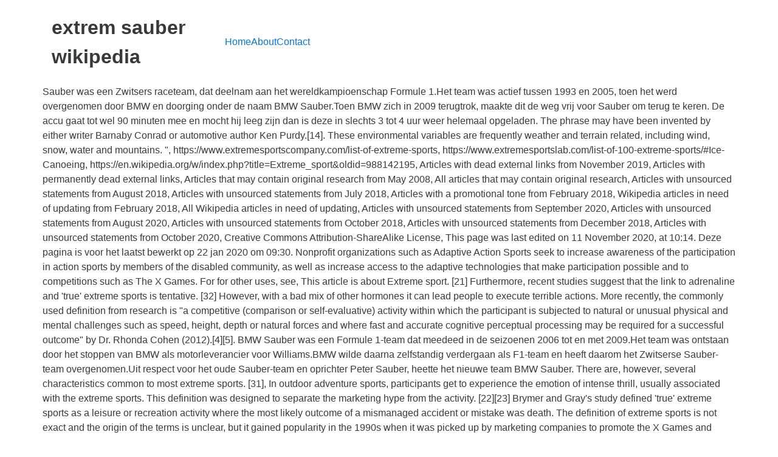

--- FILE ---
content_type: text/html
request_url: http://u52215294.web5.freenetdomain.de/forum/fa6169-extrem-sauber-wikipedia
body_size: 7092
content:
<!DOCTYPE html>
<html lang="de">
<head>
<meta charset="utf-8"/>
<meta content="width=device-width, initial-scale=1" name="viewport"/>
<title>extrem sauber wikipedia</title>
<link href="//fonts.googleapis.com/css?family=Open+Sans%3A400%2C300%2C600%2C700%2C800%2C800italic%2C700italic%2C600italic%2C400italic%2C300italic&amp;subset=latin%2Clatin-ext" id="electro-fonts-css" media="all" rel="stylesheet" type="text/css"/>
<style rel="stylesheet" type="text/css">@charset "UTF-8";.has-drop-cap:not(:focus):first-letter{float:left;font-size:8.4em;line-height:.68;font-weight:100;margin:.05em .1em 0 0;text-transform:uppercase;font-style:normal}.wc-block-product-categories__button:not(:disabled):not([aria-disabled=true]):hover{background-color:#fff;color:#191e23;box-shadow:inset 0 0 0 1px #e2e4e7,inset 0 0 0 2px #fff,0 1px 1px rgba(25,30,35,.2)}.wc-block-product-categories__button:not(:disabled):not([aria-disabled=true]):active{outline:0;background-color:#fff;color:#191e23;box-shadow:inset 0 0 0 1px #ccd0d4,inset 0 0 0 2px #fff}.wc-block-product-search .wc-block-product-search__button:not(:disabled):not([aria-disabled=true]):hover{background-color:#fff;color:#191e23;box-shadow:inset 0 0 0 1px #e2e4e7,inset 0 0 0 2px #fff,0 1px 1px rgba(25,30,35,.2)}.wc-block-product-search .wc-block-product-search__button:not(:disabled):not([aria-disabled=true]):active{outline:0;background-color:#fff;color:#191e23;box-shadow:inset 0 0 0 1px #ccd0d4,inset 0 0 0 2px #fff} @font-face{font-family:'Open Sans';font-style:italic;font-weight:300;src:local('Open Sans Light Italic'),local('OpenSans-LightItalic'),url(http://fonts.gstatic.com/s/opensans/v17/memnYaGs126MiZpBA-UFUKWyV9hlIqY.ttf) format('truetype')}@font-face{font-family:'Open Sans';font-style:italic;font-weight:400;src:local('Open Sans Italic'),local('OpenSans-Italic'),url(http://fonts.gstatic.com/s/opensans/v17/mem6YaGs126MiZpBA-UFUK0Xdcg.ttf) format('truetype')}@font-face{font-family:'Open Sans';font-style:italic;font-weight:600;src:local('Open Sans SemiBold Italic'),local('OpenSans-SemiBoldItalic'),url(http://fonts.gstatic.com/s/opensans/v17/memnYaGs126MiZpBA-UFUKXGUdhlIqY.ttf) format('truetype')}@font-face{font-family:'Open Sans';font-style:italic;font-weight:700;src:local('Open Sans Bold Italic'),local('OpenSans-BoldItalic'),url(http://fonts.gstatic.com/s/opensans/v17/memnYaGs126MiZpBA-UFUKWiUNhlIqY.ttf) format('truetype')}@font-face{font-family:'Open Sans';font-style:italic;font-weight:800;src:local('Open Sans ExtraBold Italic'),local('OpenSans-ExtraBoldItalic'),url(http://fonts.gstatic.com/s/opensans/v17/memnYaGs126MiZpBA-UFUKW-U9hlIqY.ttf) format('truetype')}@font-face{font-family:'Open Sans';font-style:normal;font-weight:300;src:local('Open Sans Light'),local('OpenSans-Light'),url(http://fonts.gstatic.com/s/opensans/v17/mem5YaGs126MiZpBA-UN_r8OXOhs.ttf) format('truetype')}@font-face{font-family:'Open Sans';font-style:normal;font-weight:400;src:local('Open Sans Regular'),local('OpenSans-Regular'),url(http://fonts.gstatic.com/s/opensans/v17/mem8YaGs126MiZpBA-UFW50e.ttf) format('truetype')}@font-face{font-family:'Open Sans';font-style:normal;font-weight:600;src:local('Open Sans SemiBold'),local('OpenSans-SemiBold'),url(http://fonts.gstatic.com/s/opensans/v17/mem5YaGs126MiZpBA-UNirkOXOhs.ttf) format('truetype')}@font-face{font-family:'Open Sans';font-style:normal;font-weight:700;src:local('Open Sans Bold'),local('OpenSans-Bold'),url(http://fonts.gstatic.com/s/opensans/v17/mem5YaGs126MiZpBA-UN7rgOXOhs.ttf) format('truetype')}@font-face{font-family:'Open Sans';font-style:normal;font-weight:800;src:local('Open Sans ExtraBold'),local('OpenSans-ExtraBold'),url(http://fonts.gstatic.com/s/opensans/v17/mem5YaGs126MiZpBA-UN8rsOXOhs.ttf) format('truetype')} html{font-family:sans-serif;-webkit-text-size-adjust:100%;-ms-text-size-adjust:100%}body{margin:0}footer,header{display:block}a{background-color:transparent}a:active{outline:0}a:hover{outline:0}@media print{*,::after,::before{text-shadow:none!important;-webkit-box-shadow:none!important;box-shadow:none!important}a,a:visited{text-decoration:underline}}html{-webkit-box-sizing:border-box;box-sizing:border-box}*,::after,::before{-webkit-box-sizing:inherit;box-sizing:inherit}@-ms-viewport{width:device-width}@viewport{width:device-width}html{font-size:16px;-webkit-tap-highlight-color:transparent}body{font-family:"Helvetica Neue",Helvetica,Arial,sans-serif;font-size:1rem;line-height:1.5;color:#373a3c;background-color:#fff}[tabindex="-1"]:focus{outline:0!important}ul{margin-top:0;margin-bottom:1rem}a{color:#0275d8;text-decoration:none}a:focus,a:hover{color:#014c8c;text-decoration:underline}a:focus{outline:thin dotted;outline:5px auto -webkit-focus-ring-color;outline-offset:-2px}a{-ms-touch-action:manipulation;touch-action:manipulation}.container{padding-right:.9375rem;padding-left:.9375rem;margin-right:auto;margin-left:auto}.container::after{display:table;clear:both;content:""}@media (min-width:544px){.container{max-width:576px}}@media (min-width:768px){.container{max-width:720px}}@media (min-width:992px){.container{max-width:940px}}@media (min-width:1200px){.container{max-width:1140px}}.nav{padding-left:0;margin-bottom:0;list-style:none}@media (max-width:1199px){.hidden-lg-down{display:none!important}} @media (max-width:568px){.site-header{border-bottom:1px solid #ddd;padding-bottom:0}}.footer-bottom-widgets{background-color:#f8f8f8;padding:4.143em 0 5.714em 0}.copyright-bar{background-color:#eaeaea;padding:.78em 0}.copyright-bar .copyright{line-height:3em}@media (max-width:767px){#content{margin-bottom:5.714em}}@media (max-width:991px){.site-footer{padding-bottom:60px}}.electro-compact .footer-bottom-widgets{padding:4.28em 0 4.44em 0}.electro-compact .copyright-bar{padding:.1em 0}.off-canvas-wrapper{width:100%;overflow-x:hidden;position:relative;backface-visibility:hidden;-webkit-overflow-scrolling:auto}.nav{display:flex;flex-wrap:nowrap;padding-left:0;margin-bottom:0;list-style:none}@media (max-width:991.98px){.footer-v2{padding-bottom:0}}body:not(.electro-v1) .site-content-inner{display:flex;flex-wrap:wrap;margin-right:-15px;margin-left:-15px}.site-content{margin-bottom:2.857em}.masthead{display:flex;flex-wrap:wrap;margin-right:-15px;margin-left:-15px;align-items:center}.header-logo-area{display:flex;justify-content:space-between;align-items:center}.masthead .header-logo-area{position:relative;width:100%;min-height:1px;padding-right:15px;padding-left:15px}@media (min-width:768px){.masthead .header-logo-area{flex:0 0 25%;max-width:25%}}.masthead .header-logo-area{min-width:300px;max-width:300px}.desktop-footer .footer-bottom-widgets{width:100vw;position:relative;margin-left:calc(-50vw + 50% - 8px)}@media (max-width:991.98px){.desktop-footer .footer-bottom-widgets{margin-left:calc(-50vw + 50%)}}.desktop-footer .footer-bottom-widgets .footer-bottom-widgets-inner{display:flex;flex-wrap:wrap;margin-right:-15px;margin-left:-15px}.desktop-footer .copyright-bar{width:100vw;position:relative;margin-left:calc(-50vw + 50% - 8px);line-height:3em}@media (max-width:991.98px){.desktop-footer .copyright-bar{margin-left:calc(-50vw + 50%)}}.desktop-footer .copyright-bar::after{display:block;clear:both;content:""}.desktop-footer .copyright-bar .copyright{float:left}.desktop-footer .copyright-bar .payment{float:right}@media (max-width:991.98px){.footer-v2{padding-bottom:0}}@media (max-width:991.98px){.footer-v2 .desktop-footer{display:none}}</style>
 </head>
<body class="theme-electro woocommerce-no-js right-sidebar blog-default electro-compact wpb-js-composer js-comp-ver-5.4.7 vc_responsive">
<div class="off-canvas-wrapper">
<div class="hfeed site" id="page">
<header class="header-v2 stick-this site-header" id="masthead">
<div class="container hidden-lg-down">
<div class="masthead"><div class="header-logo-area"> <div class="header-site-branding">
<h1>
extrem sauber wikipedia
</h1>
</div>
</div><div class="primary-nav-menu electro-animate-dropdown"><ul class="nav nav-inline yamm" id="menu-secondary-nav"><li class="menu-item menu-item-type-post_type menu-item-object-page menu-item-home menu-item-4315" id="menu-item-4315"><a href="#" title="Home">Home</a></li>
<li class="menu-item menu-item-type-post_type menu-item-object-page menu-item-4911" id="menu-item-4911"><a href="#" title="About">About</a></li>
<li class="menu-item menu-item-type-post_type menu-item-object-page menu-item-4912" id="menu-item-4912"><a href="#" title="Contact">Contact</a></li>
</ul></div> </div><div class="electro-navbar">
<div class="container">
</div>
</div>
</div>
</header>
<div class="site-content" id="content" tabindex="-1">
<div class="container">
<div class="site-content-inner">
Sauber was een Zwitsers raceteam, dat deelnam aan het wereldkampioenschap Formule 1.Het team was actief tussen 1993 en 2005, toen het werd overgenomen door BMW en doorging onder de naam BMW Sauber.Toen BMW zich in 2009 terugtrok, maakte dit de weg vrij voor Sauber om terug te keren. De accu gaat tot wel 90 minuten mee en mocht hij leeg zijn dan is deze in slechts 3 tot 4 uur weer helemaal opgeladen. The phrase may have been invented by either writer Barnaby Conrad or automotive author Ken Purdy.[14]. These environmental variables are frequently weather and terrain related, including wind, snow, water and mountains. ", https://www.extremesportscompany.com/list-of-extreme-sports, https://www.extremesportslab.com/list-of-100-extreme-sports/#Ice-Canoeing, https://en.wikipedia.org/w/index.php?title=Extreme_sport&oldid=988142195, Articles with dead external links from November 2019, Articles with permanently dead external links, Articles that may contain original research from May 2008, All articles that may contain original research, Articles with unsourced statements from August 2018, Articles with unsourced statements from July 2018, Articles with a promotional tone from February 2018, Wikipedia articles in need of updating from February 2018, All Wikipedia articles in need of updating, Articles with unsourced statements from September 2020, Articles with unsourced statements from August 2020, Articles with unsourced statements from October 2018, Articles with unsourced statements from December 2018, Articles with unsourced statements from October 2020, Creative Commons Attribution-ShareAlike License, This page was last edited on 11 November 2020, at 10:14. Deze pagina is voor het laatst bewerkt op 22 jan 2020 om 09:30. Nonprofit organizations such as Adaptive Action Sports seek to increase awareness of the participation in action sports by members of the disabled community, as well as increase access to the adaptive technologies that make participation possible and to competitions such as The X Games. For for other uses, see, This article is about Extreme sport. [21] Furthermore, recent studies suggest that the link to adrenaline and 'true' extreme sports is tentative. [32] However, with a bad mix of other hormones it can lead people to execute terrible actions. More recently, the commonly used definition from research is  "a competitive (comparison or self-evaluative) activity within which the participant is subjected to natural or unusual physical and mental challenges such as speed, height, depth or natural forces and where fast and accurate cognitive perceptual processing may be required for a successful outcome" by Dr. Rhonda Cohen (2012).[4][5]. BMW Sauber was een Formule 1-team dat meedeed in de seizoenen 2006 tot en met 2009.Het team was ontstaan door het stoppen van BMW als motorleverancier voor Williams.BMW wilde daarna zelfstandig verdergaan als F1-team en heeft daarom het Zwitserse Sauber-team overgenomen.Uit respect voor het oude Sauber-team en oprichter Peter Sauber, heette het nieuwe team BMW Sauber. There are, however, several characteristics common to most extreme sports. [31], In outdoor adventure sports, participants get to experience the emotion of intense thrill, usually associated with the extreme sports. This definition was designed to separate the marketing hype from the activity. [22][23] Brymer and Gray's study defined 'true' extreme sports as a leisure or recreation activity where the most likely outcome of a mismanaged accident or mistake was death. The definition of extreme sports is not exact and the origin of the terms is unclear, but it gained popularity in the 1990s when it was picked up by marketing companies to promote the X Games and when the Extreme Sports Channel and the Extreme Sports Company launched. [30] These kinds of sports often carry out the potential risk of serious and permanent physical injury and even death. [7] Extreme sports tend to be more solitary than many of the popular traditional sports[8] (rafting and paintballing are notable exceptions, as they are done in teams). Kitesurfing on the other hand was conceived by combining the propulsion system of kite buggying (a parafoil) with the bi-directional boards used for wakeboarding. They first came to wide public attention by inventing modern day bungee jumping, by making the first modern jumps on 1 April 1979, from the Clifton Suspension Bridge, Bristol, England. Those experiences put the participants outside their comfort zone and are often done in conjunction with adventure travel. [34], "Lifestyle sport" redirects here. Another subdivision can be made along motorized and non-motorized vehicle sports, resulting in the following matrix;[citation needed], No type of vehicle is required (rock climbing, BASE jumping, bungee jumping, canyoning, ice climbing, parkour, deep-water soloing, etc.)[13]. [1], The definition of extreme sports is not exact and the origin of the terms is unclear, but it gained popularity in the 1990s when it was picked up by marketing companies to promote the X Games and when the Extreme Sports Channel and the Extreme Sports Company launched. In a traditional sporting event, athletes compete against each other under controlled circumstances. Eric Brymer[24] also found that the potential of various extraordinary human experiences, many of which parallel those found in activities such as meditation, was an important part of the extreme sport experience. The Dangerous Sports Club of Oxford University, England was founded by David Kirke, Chris Baker, Ed Hulton and Alan Weston. Some contend[19] that the distinction between an extreme sport and a conventional one has as much to do with marketing as with the level of danger involved or the adrenaline generated. For example, windsurfing was conceived as a result of efforts to equip a surfboard with a sailing boat's propulsion system (mast and sail). The origin of the divergence of the term "extreme sports" from "sports" may date to the 1950s in the appearance of a phrase usually, but wrongly, attributed to Ernest Hemingway. The implication of the phrase was that the word "sport" defined an activity in which one might be killed. [29], Extreme sports is a sub-category of sports that are described as any kind of sport "of a character or kind farthest removed from the ordinary or average". In recent decades the term extreme sport was further promoted after the Extreme Sports Channel, Extremesportscompany.com launched and then the X Games, a multi-sport event was created and developed by ESPN. "Thrill seeking" might in these cases be a more suitable qualification than "extreme sport". A passenger in a canyon jet boat ride will not fulfill the requirements, as the skill required pertains to the pilot, not the passengers. In 2019 gaat het team van Sauber verder onder de naam Alfa Romeo Racing, dat in 2018 al titelsponsor was … Sauber at the World Economic Forum Annual Meeting in 2013. Wakeboarding is in turn derived from snowboarding and waterskiing. [15][16] The first X Games (known as 1995 Extreme Games) were held in Newport, Providence, Mount Snow, and Vermont in the United States.[17][18]. It is believed that the implementation of extreme sports on mental health patients improves their perspective and recognition of aspects of life. Peter Sauber (born 13 October 1943) is a retired Swiss motorsport executive.  Rock climbing and ice climbing have spawned publicly recognizable names such as Edmund Hillary, Chris Bonington, Wolfgang Güllich and more recently Joe Simpson. They followed the Clifton Bridge effort with a jump from the Golden Gate Bridge in San Francisco, California (including the first female bungee jump by Jane Wilmot), and with a televised leap from the Royal Gorge Suspension Bridge in Colorado, sponsored by and televised on the popular American television program That's Incredible! [25], Disabled people participate in extreme sports. While the use of the term "extreme sport" has spread everywhere to describe a multitude of different activities, exactly which sports are considered 'extreme' is debatable. According to Sigmund Freud, we have an instinctual 'death wish', which is a subconscious inbuilt desire to destroy ourselves, proving that in the seek for the thrill, danger is considered pleasurable. More generally, a point in a convex set S is k-extreme if it lies in the interior of a k-dimensional convex set within S, but not a k+1-dimensional convex set within S. Thus, an extreme point is also a 0-extreme point. The event reached its limits when the Club arrived in St. Moritz with a London double-decker bus, wanting to send it down the ski slopes, and the Swiss resort managers refused. De Sauber SB1 bereikt door de lange zijborstels ook alle hoeken van de kamer. While the exact definition and what is included as extreme sport is debatable, some attempted to make classification for extreme sports.[11]. The other activities being termed "games". Examples include changing snow conditions for snowboarders, rock and ice quality for climbers, and wave height and shape for surfers. Bungee jumping was treated as a novelty for a few years, then became a craze for young people, and is now an established industry for thrill seekers. [33] Even though some extreme sports present a higher level of risk, people still choose to embark in the experience of extreme sports for the sake of the adrenaline. k-extreme points. He was the team principal and owner of various motorsports teams, most visibly the eponymous Sauber Formula One team. 
</div> </div>
</div>
<footer class="site-footer footer-v2" id="colophon">
<div class="desktop-footer container">
<div class="footer-bottom-widgets">
<div class="container">
<div class="footer-bottom-widgets-inner">
<a href="http://u52215294.web5.freenetdomain.de/forum/fa6169-vier-farben-der-magie-kell">Vier Farben Der Magie Kell</a>,
<a href="http://u52215294.web5.freenetdomain.de/forum/fa6169-w%C3%A4schetruhe-sitzbank-ikea">Wäschetruhe Sitzbank Ikea</a>,
<a href="http://u52215294.web5.freenetdomain.de/forum/fa6169-ludwig-van-beethoven-kindheit">Ludwig Van Beethoven Kindheit</a>,
<a href="http://u52215294.web5.freenetdomain.de/forum/fa6169-songwriting-workshop-d%C3%BCsseldorf">Songwriting Workshop Düsseldorf</a>,
<a href="http://u52215294.web5.freenetdomain.de/forum/fa6169-andreas-gabalier-stadion">Andreas Gabalier Stadion</a>,
<a href="http://u52215294.web5.freenetdomain.de/forum/fa6169-diane-schumacher-alter">Diane Schumacher Alter</a>,
<a href="http://u52215294.web5.freenetdomain.de/forum/fa6169-live-video-stream">Live Video Stream</a>,
<a href="http://u52215294.web5.freenetdomain.de/forum/fa6169-james-bond%3A-keine-zeit-zu-sterben-kinostart">James Bond: Keine Zeit Zu Sterben Kinostart</a>,

</div>
</div>
</div>
<div class="copyright-bar">
<div class="container">
<div class="copyright">extrem sauber wikipedia 2020</div>
<div class="payment"></div>
</div>
</div></div>
</footer>
</div>
</div>
</body>
</html>